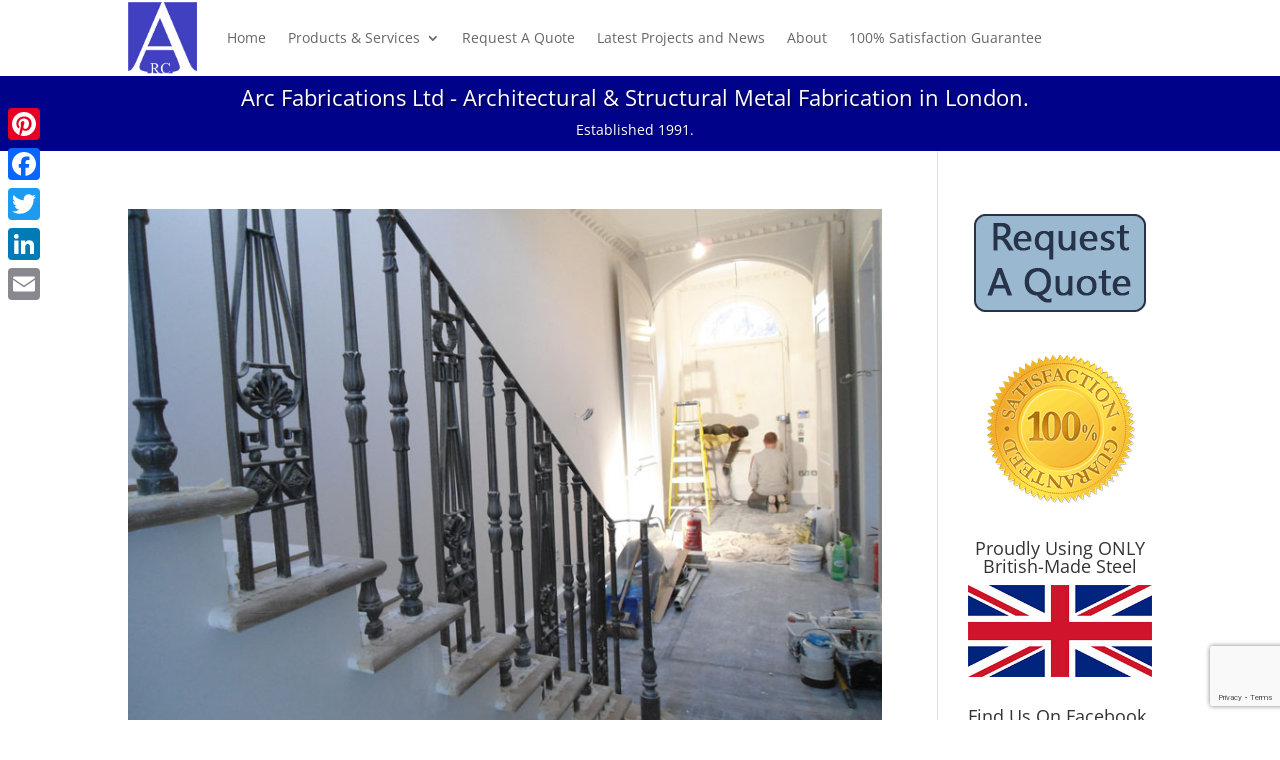

--- FILE ---
content_type: text/html; charset=utf-8
request_url: https://www.google.com/recaptcha/api2/anchor?ar=1&k=6Le4CFMrAAAAAEfIdotATythwRNePj3Lw-Y8vP7E&co=aHR0cHM6Ly93d3cuYXJjZmFicmljYXRpb25zLmNvLnVrOjQ0Mw..&hl=en&v=N67nZn4AqZkNcbeMu4prBgzg&size=invisible&anchor-ms=20000&execute-ms=30000&cb=8i0mtl5dknqr
body_size: 48743
content:
<!DOCTYPE HTML><html dir="ltr" lang="en"><head><meta http-equiv="Content-Type" content="text/html; charset=UTF-8">
<meta http-equiv="X-UA-Compatible" content="IE=edge">
<title>reCAPTCHA</title>
<style type="text/css">
/* cyrillic-ext */
@font-face {
  font-family: 'Roboto';
  font-style: normal;
  font-weight: 400;
  font-stretch: 100%;
  src: url(//fonts.gstatic.com/s/roboto/v48/KFO7CnqEu92Fr1ME7kSn66aGLdTylUAMa3GUBHMdazTgWw.woff2) format('woff2');
  unicode-range: U+0460-052F, U+1C80-1C8A, U+20B4, U+2DE0-2DFF, U+A640-A69F, U+FE2E-FE2F;
}
/* cyrillic */
@font-face {
  font-family: 'Roboto';
  font-style: normal;
  font-weight: 400;
  font-stretch: 100%;
  src: url(//fonts.gstatic.com/s/roboto/v48/KFO7CnqEu92Fr1ME7kSn66aGLdTylUAMa3iUBHMdazTgWw.woff2) format('woff2');
  unicode-range: U+0301, U+0400-045F, U+0490-0491, U+04B0-04B1, U+2116;
}
/* greek-ext */
@font-face {
  font-family: 'Roboto';
  font-style: normal;
  font-weight: 400;
  font-stretch: 100%;
  src: url(//fonts.gstatic.com/s/roboto/v48/KFO7CnqEu92Fr1ME7kSn66aGLdTylUAMa3CUBHMdazTgWw.woff2) format('woff2');
  unicode-range: U+1F00-1FFF;
}
/* greek */
@font-face {
  font-family: 'Roboto';
  font-style: normal;
  font-weight: 400;
  font-stretch: 100%;
  src: url(//fonts.gstatic.com/s/roboto/v48/KFO7CnqEu92Fr1ME7kSn66aGLdTylUAMa3-UBHMdazTgWw.woff2) format('woff2');
  unicode-range: U+0370-0377, U+037A-037F, U+0384-038A, U+038C, U+038E-03A1, U+03A3-03FF;
}
/* math */
@font-face {
  font-family: 'Roboto';
  font-style: normal;
  font-weight: 400;
  font-stretch: 100%;
  src: url(//fonts.gstatic.com/s/roboto/v48/KFO7CnqEu92Fr1ME7kSn66aGLdTylUAMawCUBHMdazTgWw.woff2) format('woff2');
  unicode-range: U+0302-0303, U+0305, U+0307-0308, U+0310, U+0312, U+0315, U+031A, U+0326-0327, U+032C, U+032F-0330, U+0332-0333, U+0338, U+033A, U+0346, U+034D, U+0391-03A1, U+03A3-03A9, U+03B1-03C9, U+03D1, U+03D5-03D6, U+03F0-03F1, U+03F4-03F5, U+2016-2017, U+2034-2038, U+203C, U+2040, U+2043, U+2047, U+2050, U+2057, U+205F, U+2070-2071, U+2074-208E, U+2090-209C, U+20D0-20DC, U+20E1, U+20E5-20EF, U+2100-2112, U+2114-2115, U+2117-2121, U+2123-214F, U+2190, U+2192, U+2194-21AE, U+21B0-21E5, U+21F1-21F2, U+21F4-2211, U+2213-2214, U+2216-22FF, U+2308-230B, U+2310, U+2319, U+231C-2321, U+2336-237A, U+237C, U+2395, U+239B-23B7, U+23D0, U+23DC-23E1, U+2474-2475, U+25AF, U+25B3, U+25B7, U+25BD, U+25C1, U+25CA, U+25CC, U+25FB, U+266D-266F, U+27C0-27FF, U+2900-2AFF, U+2B0E-2B11, U+2B30-2B4C, U+2BFE, U+3030, U+FF5B, U+FF5D, U+1D400-1D7FF, U+1EE00-1EEFF;
}
/* symbols */
@font-face {
  font-family: 'Roboto';
  font-style: normal;
  font-weight: 400;
  font-stretch: 100%;
  src: url(//fonts.gstatic.com/s/roboto/v48/KFO7CnqEu92Fr1ME7kSn66aGLdTylUAMaxKUBHMdazTgWw.woff2) format('woff2');
  unicode-range: U+0001-000C, U+000E-001F, U+007F-009F, U+20DD-20E0, U+20E2-20E4, U+2150-218F, U+2190, U+2192, U+2194-2199, U+21AF, U+21E6-21F0, U+21F3, U+2218-2219, U+2299, U+22C4-22C6, U+2300-243F, U+2440-244A, U+2460-24FF, U+25A0-27BF, U+2800-28FF, U+2921-2922, U+2981, U+29BF, U+29EB, U+2B00-2BFF, U+4DC0-4DFF, U+FFF9-FFFB, U+10140-1018E, U+10190-1019C, U+101A0, U+101D0-101FD, U+102E0-102FB, U+10E60-10E7E, U+1D2C0-1D2D3, U+1D2E0-1D37F, U+1F000-1F0FF, U+1F100-1F1AD, U+1F1E6-1F1FF, U+1F30D-1F30F, U+1F315, U+1F31C, U+1F31E, U+1F320-1F32C, U+1F336, U+1F378, U+1F37D, U+1F382, U+1F393-1F39F, U+1F3A7-1F3A8, U+1F3AC-1F3AF, U+1F3C2, U+1F3C4-1F3C6, U+1F3CA-1F3CE, U+1F3D4-1F3E0, U+1F3ED, U+1F3F1-1F3F3, U+1F3F5-1F3F7, U+1F408, U+1F415, U+1F41F, U+1F426, U+1F43F, U+1F441-1F442, U+1F444, U+1F446-1F449, U+1F44C-1F44E, U+1F453, U+1F46A, U+1F47D, U+1F4A3, U+1F4B0, U+1F4B3, U+1F4B9, U+1F4BB, U+1F4BF, U+1F4C8-1F4CB, U+1F4D6, U+1F4DA, U+1F4DF, U+1F4E3-1F4E6, U+1F4EA-1F4ED, U+1F4F7, U+1F4F9-1F4FB, U+1F4FD-1F4FE, U+1F503, U+1F507-1F50B, U+1F50D, U+1F512-1F513, U+1F53E-1F54A, U+1F54F-1F5FA, U+1F610, U+1F650-1F67F, U+1F687, U+1F68D, U+1F691, U+1F694, U+1F698, U+1F6AD, U+1F6B2, U+1F6B9-1F6BA, U+1F6BC, U+1F6C6-1F6CF, U+1F6D3-1F6D7, U+1F6E0-1F6EA, U+1F6F0-1F6F3, U+1F6F7-1F6FC, U+1F700-1F7FF, U+1F800-1F80B, U+1F810-1F847, U+1F850-1F859, U+1F860-1F887, U+1F890-1F8AD, U+1F8B0-1F8BB, U+1F8C0-1F8C1, U+1F900-1F90B, U+1F93B, U+1F946, U+1F984, U+1F996, U+1F9E9, U+1FA00-1FA6F, U+1FA70-1FA7C, U+1FA80-1FA89, U+1FA8F-1FAC6, U+1FACE-1FADC, U+1FADF-1FAE9, U+1FAF0-1FAF8, U+1FB00-1FBFF;
}
/* vietnamese */
@font-face {
  font-family: 'Roboto';
  font-style: normal;
  font-weight: 400;
  font-stretch: 100%;
  src: url(//fonts.gstatic.com/s/roboto/v48/KFO7CnqEu92Fr1ME7kSn66aGLdTylUAMa3OUBHMdazTgWw.woff2) format('woff2');
  unicode-range: U+0102-0103, U+0110-0111, U+0128-0129, U+0168-0169, U+01A0-01A1, U+01AF-01B0, U+0300-0301, U+0303-0304, U+0308-0309, U+0323, U+0329, U+1EA0-1EF9, U+20AB;
}
/* latin-ext */
@font-face {
  font-family: 'Roboto';
  font-style: normal;
  font-weight: 400;
  font-stretch: 100%;
  src: url(//fonts.gstatic.com/s/roboto/v48/KFO7CnqEu92Fr1ME7kSn66aGLdTylUAMa3KUBHMdazTgWw.woff2) format('woff2');
  unicode-range: U+0100-02BA, U+02BD-02C5, U+02C7-02CC, U+02CE-02D7, U+02DD-02FF, U+0304, U+0308, U+0329, U+1D00-1DBF, U+1E00-1E9F, U+1EF2-1EFF, U+2020, U+20A0-20AB, U+20AD-20C0, U+2113, U+2C60-2C7F, U+A720-A7FF;
}
/* latin */
@font-face {
  font-family: 'Roboto';
  font-style: normal;
  font-weight: 400;
  font-stretch: 100%;
  src: url(//fonts.gstatic.com/s/roboto/v48/KFO7CnqEu92Fr1ME7kSn66aGLdTylUAMa3yUBHMdazQ.woff2) format('woff2');
  unicode-range: U+0000-00FF, U+0131, U+0152-0153, U+02BB-02BC, U+02C6, U+02DA, U+02DC, U+0304, U+0308, U+0329, U+2000-206F, U+20AC, U+2122, U+2191, U+2193, U+2212, U+2215, U+FEFF, U+FFFD;
}
/* cyrillic-ext */
@font-face {
  font-family: 'Roboto';
  font-style: normal;
  font-weight: 500;
  font-stretch: 100%;
  src: url(//fonts.gstatic.com/s/roboto/v48/KFO7CnqEu92Fr1ME7kSn66aGLdTylUAMa3GUBHMdazTgWw.woff2) format('woff2');
  unicode-range: U+0460-052F, U+1C80-1C8A, U+20B4, U+2DE0-2DFF, U+A640-A69F, U+FE2E-FE2F;
}
/* cyrillic */
@font-face {
  font-family: 'Roboto';
  font-style: normal;
  font-weight: 500;
  font-stretch: 100%;
  src: url(//fonts.gstatic.com/s/roboto/v48/KFO7CnqEu92Fr1ME7kSn66aGLdTylUAMa3iUBHMdazTgWw.woff2) format('woff2');
  unicode-range: U+0301, U+0400-045F, U+0490-0491, U+04B0-04B1, U+2116;
}
/* greek-ext */
@font-face {
  font-family: 'Roboto';
  font-style: normal;
  font-weight: 500;
  font-stretch: 100%;
  src: url(//fonts.gstatic.com/s/roboto/v48/KFO7CnqEu92Fr1ME7kSn66aGLdTylUAMa3CUBHMdazTgWw.woff2) format('woff2');
  unicode-range: U+1F00-1FFF;
}
/* greek */
@font-face {
  font-family: 'Roboto';
  font-style: normal;
  font-weight: 500;
  font-stretch: 100%;
  src: url(//fonts.gstatic.com/s/roboto/v48/KFO7CnqEu92Fr1ME7kSn66aGLdTylUAMa3-UBHMdazTgWw.woff2) format('woff2');
  unicode-range: U+0370-0377, U+037A-037F, U+0384-038A, U+038C, U+038E-03A1, U+03A3-03FF;
}
/* math */
@font-face {
  font-family: 'Roboto';
  font-style: normal;
  font-weight: 500;
  font-stretch: 100%;
  src: url(//fonts.gstatic.com/s/roboto/v48/KFO7CnqEu92Fr1ME7kSn66aGLdTylUAMawCUBHMdazTgWw.woff2) format('woff2');
  unicode-range: U+0302-0303, U+0305, U+0307-0308, U+0310, U+0312, U+0315, U+031A, U+0326-0327, U+032C, U+032F-0330, U+0332-0333, U+0338, U+033A, U+0346, U+034D, U+0391-03A1, U+03A3-03A9, U+03B1-03C9, U+03D1, U+03D5-03D6, U+03F0-03F1, U+03F4-03F5, U+2016-2017, U+2034-2038, U+203C, U+2040, U+2043, U+2047, U+2050, U+2057, U+205F, U+2070-2071, U+2074-208E, U+2090-209C, U+20D0-20DC, U+20E1, U+20E5-20EF, U+2100-2112, U+2114-2115, U+2117-2121, U+2123-214F, U+2190, U+2192, U+2194-21AE, U+21B0-21E5, U+21F1-21F2, U+21F4-2211, U+2213-2214, U+2216-22FF, U+2308-230B, U+2310, U+2319, U+231C-2321, U+2336-237A, U+237C, U+2395, U+239B-23B7, U+23D0, U+23DC-23E1, U+2474-2475, U+25AF, U+25B3, U+25B7, U+25BD, U+25C1, U+25CA, U+25CC, U+25FB, U+266D-266F, U+27C0-27FF, U+2900-2AFF, U+2B0E-2B11, U+2B30-2B4C, U+2BFE, U+3030, U+FF5B, U+FF5D, U+1D400-1D7FF, U+1EE00-1EEFF;
}
/* symbols */
@font-face {
  font-family: 'Roboto';
  font-style: normal;
  font-weight: 500;
  font-stretch: 100%;
  src: url(//fonts.gstatic.com/s/roboto/v48/KFO7CnqEu92Fr1ME7kSn66aGLdTylUAMaxKUBHMdazTgWw.woff2) format('woff2');
  unicode-range: U+0001-000C, U+000E-001F, U+007F-009F, U+20DD-20E0, U+20E2-20E4, U+2150-218F, U+2190, U+2192, U+2194-2199, U+21AF, U+21E6-21F0, U+21F3, U+2218-2219, U+2299, U+22C4-22C6, U+2300-243F, U+2440-244A, U+2460-24FF, U+25A0-27BF, U+2800-28FF, U+2921-2922, U+2981, U+29BF, U+29EB, U+2B00-2BFF, U+4DC0-4DFF, U+FFF9-FFFB, U+10140-1018E, U+10190-1019C, U+101A0, U+101D0-101FD, U+102E0-102FB, U+10E60-10E7E, U+1D2C0-1D2D3, U+1D2E0-1D37F, U+1F000-1F0FF, U+1F100-1F1AD, U+1F1E6-1F1FF, U+1F30D-1F30F, U+1F315, U+1F31C, U+1F31E, U+1F320-1F32C, U+1F336, U+1F378, U+1F37D, U+1F382, U+1F393-1F39F, U+1F3A7-1F3A8, U+1F3AC-1F3AF, U+1F3C2, U+1F3C4-1F3C6, U+1F3CA-1F3CE, U+1F3D4-1F3E0, U+1F3ED, U+1F3F1-1F3F3, U+1F3F5-1F3F7, U+1F408, U+1F415, U+1F41F, U+1F426, U+1F43F, U+1F441-1F442, U+1F444, U+1F446-1F449, U+1F44C-1F44E, U+1F453, U+1F46A, U+1F47D, U+1F4A3, U+1F4B0, U+1F4B3, U+1F4B9, U+1F4BB, U+1F4BF, U+1F4C8-1F4CB, U+1F4D6, U+1F4DA, U+1F4DF, U+1F4E3-1F4E6, U+1F4EA-1F4ED, U+1F4F7, U+1F4F9-1F4FB, U+1F4FD-1F4FE, U+1F503, U+1F507-1F50B, U+1F50D, U+1F512-1F513, U+1F53E-1F54A, U+1F54F-1F5FA, U+1F610, U+1F650-1F67F, U+1F687, U+1F68D, U+1F691, U+1F694, U+1F698, U+1F6AD, U+1F6B2, U+1F6B9-1F6BA, U+1F6BC, U+1F6C6-1F6CF, U+1F6D3-1F6D7, U+1F6E0-1F6EA, U+1F6F0-1F6F3, U+1F6F7-1F6FC, U+1F700-1F7FF, U+1F800-1F80B, U+1F810-1F847, U+1F850-1F859, U+1F860-1F887, U+1F890-1F8AD, U+1F8B0-1F8BB, U+1F8C0-1F8C1, U+1F900-1F90B, U+1F93B, U+1F946, U+1F984, U+1F996, U+1F9E9, U+1FA00-1FA6F, U+1FA70-1FA7C, U+1FA80-1FA89, U+1FA8F-1FAC6, U+1FACE-1FADC, U+1FADF-1FAE9, U+1FAF0-1FAF8, U+1FB00-1FBFF;
}
/* vietnamese */
@font-face {
  font-family: 'Roboto';
  font-style: normal;
  font-weight: 500;
  font-stretch: 100%;
  src: url(//fonts.gstatic.com/s/roboto/v48/KFO7CnqEu92Fr1ME7kSn66aGLdTylUAMa3OUBHMdazTgWw.woff2) format('woff2');
  unicode-range: U+0102-0103, U+0110-0111, U+0128-0129, U+0168-0169, U+01A0-01A1, U+01AF-01B0, U+0300-0301, U+0303-0304, U+0308-0309, U+0323, U+0329, U+1EA0-1EF9, U+20AB;
}
/* latin-ext */
@font-face {
  font-family: 'Roboto';
  font-style: normal;
  font-weight: 500;
  font-stretch: 100%;
  src: url(//fonts.gstatic.com/s/roboto/v48/KFO7CnqEu92Fr1ME7kSn66aGLdTylUAMa3KUBHMdazTgWw.woff2) format('woff2');
  unicode-range: U+0100-02BA, U+02BD-02C5, U+02C7-02CC, U+02CE-02D7, U+02DD-02FF, U+0304, U+0308, U+0329, U+1D00-1DBF, U+1E00-1E9F, U+1EF2-1EFF, U+2020, U+20A0-20AB, U+20AD-20C0, U+2113, U+2C60-2C7F, U+A720-A7FF;
}
/* latin */
@font-face {
  font-family: 'Roboto';
  font-style: normal;
  font-weight: 500;
  font-stretch: 100%;
  src: url(//fonts.gstatic.com/s/roboto/v48/KFO7CnqEu92Fr1ME7kSn66aGLdTylUAMa3yUBHMdazQ.woff2) format('woff2');
  unicode-range: U+0000-00FF, U+0131, U+0152-0153, U+02BB-02BC, U+02C6, U+02DA, U+02DC, U+0304, U+0308, U+0329, U+2000-206F, U+20AC, U+2122, U+2191, U+2193, U+2212, U+2215, U+FEFF, U+FFFD;
}
/* cyrillic-ext */
@font-face {
  font-family: 'Roboto';
  font-style: normal;
  font-weight: 900;
  font-stretch: 100%;
  src: url(//fonts.gstatic.com/s/roboto/v48/KFO7CnqEu92Fr1ME7kSn66aGLdTylUAMa3GUBHMdazTgWw.woff2) format('woff2');
  unicode-range: U+0460-052F, U+1C80-1C8A, U+20B4, U+2DE0-2DFF, U+A640-A69F, U+FE2E-FE2F;
}
/* cyrillic */
@font-face {
  font-family: 'Roboto';
  font-style: normal;
  font-weight: 900;
  font-stretch: 100%;
  src: url(//fonts.gstatic.com/s/roboto/v48/KFO7CnqEu92Fr1ME7kSn66aGLdTylUAMa3iUBHMdazTgWw.woff2) format('woff2');
  unicode-range: U+0301, U+0400-045F, U+0490-0491, U+04B0-04B1, U+2116;
}
/* greek-ext */
@font-face {
  font-family: 'Roboto';
  font-style: normal;
  font-weight: 900;
  font-stretch: 100%;
  src: url(//fonts.gstatic.com/s/roboto/v48/KFO7CnqEu92Fr1ME7kSn66aGLdTylUAMa3CUBHMdazTgWw.woff2) format('woff2');
  unicode-range: U+1F00-1FFF;
}
/* greek */
@font-face {
  font-family: 'Roboto';
  font-style: normal;
  font-weight: 900;
  font-stretch: 100%;
  src: url(//fonts.gstatic.com/s/roboto/v48/KFO7CnqEu92Fr1ME7kSn66aGLdTylUAMa3-UBHMdazTgWw.woff2) format('woff2');
  unicode-range: U+0370-0377, U+037A-037F, U+0384-038A, U+038C, U+038E-03A1, U+03A3-03FF;
}
/* math */
@font-face {
  font-family: 'Roboto';
  font-style: normal;
  font-weight: 900;
  font-stretch: 100%;
  src: url(//fonts.gstatic.com/s/roboto/v48/KFO7CnqEu92Fr1ME7kSn66aGLdTylUAMawCUBHMdazTgWw.woff2) format('woff2');
  unicode-range: U+0302-0303, U+0305, U+0307-0308, U+0310, U+0312, U+0315, U+031A, U+0326-0327, U+032C, U+032F-0330, U+0332-0333, U+0338, U+033A, U+0346, U+034D, U+0391-03A1, U+03A3-03A9, U+03B1-03C9, U+03D1, U+03D5-03D6, U+03F0-03F1, U+03F4-03F5, U+2016-2017, U+2034-2038, U+203C, U+2040, U+2043, U+2047, U+2050, U+2057, U+205F, U+2070-2071, U+2074-208E, U+2090-209C, U+20D0-20DC, U+20E1, U+20E5-20EF, U+2100-2112, U+2114-2115, U+2117-2121, U+2123-214F, U+2190, U+2192, U+2194-21AE, U+21B0-21E5, U+21F1-21F2, U+21F4-2211, U+2213-2214, U+2216-22FF, U+2308-230B, U+2310, U+2319, U+231C-2321, U+2336-237A, U+237C, U+2395, U+239B-23B7, U+23D0, U+23DC-23E1, U+2474-2475, U+25AF, U+25B3, U+25B7, U+25BD, U+25C1, U+25CA, U+25CC, U+25FB, U+266D-266F, U+27C0-27FF, U+2900-2AFF, U+2B0E-2B11, U+2B30-2B4C, U+2BFE, U+3030, U+FF5B, U+FF5D, U+1D400-1D7FF, U+1EE00-1EEFF;
}
/* symbols */
@font-face {
  font-family: 'Roboto';
  font-style: normal;
  font-weight: 900;
  font-stretch: 100%;
  src: url(//fonts.gstatic.com/s/roboto/v48/KFO7CnqEu92Fr1ME7kSn66aGLdTylUAMaxKUBHMdazTgWw.woff2) format('woff2');
  unicode-range: U+0001-000C, U+000E-001F, U+007F-009F, U+20DD-20E0, U+20E2-20E4, U+2150-218F, U+2190, U+2192, U+2194-2199, U+21AF, U+21E6-21F0, U+21F3, U+2218-2219, U+2299, U+22C4-22C6, U+2300-243F, U+2440-244A, U+2460-24FF, U+25A0-27BF, U+2800-28FF, U+2921-2922, U+2981, U+29BF, U+29EB, U+2B00-2BFF, U+4DC0-4DFF, U+FFF9-FFFB, U+10140-1018E, U+10190-1019C, U+101A0, U+101D0-101FD, U+102E0-102FB, U+10E60-10E7E, U+1D2C0-1D2D3, U+1D2E0-1D37F, U+1F000-1F0FF, U+1F100-1F1AD, U+1F1E6-1F1FF, U+1F30D-1F30F, U+1F315, U+1F31C, U+1F31E, U+1F320-1F32C, U+1F336, U+1F378, U+1F37D, U+1F382, U+1F393-1F39F, U+1F3A7-1F3A8, U+1F3AC-1F3AF, U+1F3C2, U+1F3C4-1F3C6, U+1F3CA-1F3CE, U+1F3D4-1F3E0, U+1F3ED, U+1F3F1-1F3F3, U+1F3F5-1F3F7, U+1F408, U+1F415, U+1F41F, U+1F426, U+1F43F, U+1F441-1F442, U+1F444, U+1F446-1F449, U+1F44C-1F44E, U+1F453, U+1F46A, U+1F47D, U+1F4A3, U+1F4B0, U+1F4B3, U+1F4B9, U+1F4BB, U+1F4BF, U+1F4C8-1F4CB, U+1F4D6, U+1F4DA, U+1F4DF, U+1F4E3-1F4E6, U+1F4EA-1F4ED, U+1F4F7, U+1F4F9-1F4FB, U+1F4FD-1F4FE, U+1F503, U+1F507-1F50B, U+1F50D, U+1F512-1F513, U+1F53E-1F54A, U+1F54F-1F5FA, U+1F610, U+1F650-1F67F, U+1F687, U+1F68D, U+1F691, U+1F694, U+1F698, U+1F6AD, U+1F6B2, U+1F6B9-1F6BA, U+1F6BC, U+1F6C6-1F6CF, U+1F6D3-1F6D7, U+1F6E0-1F6EA, U+1F6F0-1F6F3, U+1F6F7-1F6FC, U+1F700-1F7FF, U+1F800-1F80B, U+1F810-1F847, U+1F850-1F859, U+1F860-1F887, U+1F890-1F8AD, U+1F8B0-1F8BB, U+1F8C0-1F8C1, U+1F900-1F90B, U+1F93B, U+1F946, U+1F984, U+1F996, U+1F9E9, U+1FA00-1FA6F, U+1FA70-1FA7C, U+1FA80-1FA89, U+1FA8F-1FAC6, U+1FACE-1FADC, U+1FADF-1FAE9, U+1FAF0-1FAF8, U+1FB00-1FBFF;
}
/* vietnamese */
@font-face {
  font-family: 'Roboto';
  font-style: normal;
  font-weight: 900;
  font-stretch: 100%;
  src: url(//fonts.gstatic.com/s/roboto/v48/KFO7CnqEu92Fr1ME7kSn66aGLdTylUAMa3OUBHMdazTgWw.woff2) format('woff2');
  unicode-range: U+0102-0103, U+0110-0111, U+0128-0129, U+0168-0169, U+01A0-01A1, U+01AF-01B0, U+0300-0301, U+0303-0304, U+0308-0309, U+0323, U+0329, U+1EA0-1EF9, U+20AB;
}
/* latin-ext */
@font-face {
  font-family: 'Roboto';
  font-style: normal;
  font-weight: 900;
  font-stretch: 100%;
  src: url(//fonts.gstatic.com/s/roboto/v48/KFO7CnqEu92Fr1ME7kSn66aGLdTylUAMa3KUBHMdazTgWw.woff2) format('woff2');
  unicode-range: U+0100-02BA, U+02BD-02C5, U+02C7-02CC, U+02CE-02D7, U+02DD-02FF, U+0304, U+0308, U+0329, U+1D00-1DBF, U+1E00-1E9F, U+1EF2-1EFF, U+2020, U+20A0-20AB, U+20AD-20C0, U+2113, U+2C60-2C7F, U+A720-A7FF;
}
/* latin */
@font-face {
  font-family: 'Roboto';
  font-style: normal;
  font-weight: 900;
  font-stretch: 100%;
  src: url(//fonts.gstatic.com/s/roboto/v48/KFO7CnqEu92Fr1ME7kSn66aGLdTylUAMa3yUBHMdazQ.woff2) format('woff2');
  unicode-range: U+0000-00FF, U+0131, U+0152-0153, U+02BB-02BC, U+02C6, U+02DA, U+02DC, U+0304, U+0308, U+0329, U+2000-206F, U+20AC, U+2122, U+2191, U+2193, U+2212, U+2215, U+FEFF, U+FFFD;
}

</style>
<link rel="stylesheet" type="text/css" href="https://www.gstatic.com/recaptcha/releases/N67nZn4AqZkNcbeMu4prBgzg/styles__ltr.css">
<script nonce="yE-ZQwl2GcgxutdkU9atfg" type="text/javascript">window['__recaptcha_api'] = 'https://www.google.com/recaptcha/api2/';</script>
<script type="text/javascript" src="https://www.gstatic.com/recaptcha/releases/N67nZn4AqZkNcbeMu4prBgzg/recaptcha__en.js" nonce="yE-ZQwl2GcgxutdkU9atfg">
      
    </script></head>
<body><div id="rc-anchor-alert" class="rc-anchor-alert"></div>
<input type="hidden" id="recaptcha-token" value="[base64]">
<script type="text/javascript" nonce="yE-ZQwl2GcgxutdkU9atfg">
      recaptcha.anchor.Main.init("[\x22ainput\x22,[\x22bgdata\x22,\x22\x22,\[base64]/[base64]/[base64]/[base64]/[base64]/UltsKytdPUU6KEU8MjA0OD9SW2wrK109RT4+NnwxOTI6KChFJjY0NTEyKT09NTUyOTYmJk0rMTxjLmxlbmd0aCYmKGMuY2hhckNvZGVBdChNKzEpJjY0NTEyKT09NTYzMjA/[base64]/[base64]/[base64]/[base64]/[base64]/[base64]/[base64]\x22,\[base64]\\u003d\x22,\x22wrfCj8OdWcO4ZT3CvMOXw4dFw7/[base64]/e8K6w7vDo2nDok3DtsOrwpTCky1WHMKXwoXCjDvClGLCtMKtwpbDvsO+cUdWBG7DvGUVbjFSF8O7wr7CiWZVZ0RtVy/CgMK4UMOnX8OYLsKoLMOtwqlOBSHDlcOqJWDDocKbw7kMK8OLw6tMwq/[base64]/[base64]/Dnx8NNcOGQlszw4vCpmzCoMOtC2XCq0tnw4FrwoHCpsKBwqPCrsKnexrCrE/Cq8KFw57CgsO9Q8Odw7gYwqDCmMK/ImwfUzIcM8KXwqXCoWvDnlTClSsswo0ZwoLClsOoOsKvGAHDun8Lb8OWwqDCtUx+fmktwq/ChQh3w71kUW3DhQzCnXElCcKaw4HDisKnw7o5JmDDoMOBwqPCqMO/AsOZasO/f8KDw43DkFTDkTrDscOxJsKALA3CvQN2IMOywp8jEMObwqssE8K6w6BOwpBdEsOuwqDDmcK5STcIw6rDlsKvMCfDh1XCrMOkETXDoCJWLVNjw7nCnW3DjiTDuT8nR1/DmBrChEx1TCwjw5fDgMOEbkrDvV5ZJThye8OAwpfDs1pfw503w7sfw6U7wrLCisKjKiPDrsKfwos6wr/Dv1MEw4ZRBFw9XVbCqlbCrEQ0w5UTRsO7MRs0w6vCisOHwpPDrAYrGsOXw7xdUkMYwonDo8KbwoHDv8Otw7nCo8O+w5nDkcK1e1FEwp/CrB8gChrDpMOjLsOGw6HDu8OUw59Gw7LCssK8woXCicK5EWTCrDFrw4nCrE7ClXXDrsOEw4lFYMKnbMKxEk3ClBMZw6TCrsOhw7puw73Du8KNwrbDiGMoNsOAw6HCncKdw6hhZsO4RmnCpsOIFQ7DrcKXScK6UXFvWWBtw6gSckh5dMOETsK/[base64]/[base64]/ClSEXwqJZw5huP8OowqXCoMO8wpTCk8KzWnsqwoXCusKOdT/DpMOxw68mw4TDnsK2w6RkVHHDtsKhMyvCpsKmwo1WXD5qw5dNFcOSw5jCusOyD3Yjwrw3VMOBw6F9Py5ow6hHQmnDlMKLTiPDsm8iW8OFwpTCg8OZw7vDisOSw49Ww5HDtsKYwpxow5HDl8OQwqzCkMOHYzwcw63Cj8O5w6bDpyw9Ky9Ww73Du8O2C3fDh1/DsMOaWlHCm8OxWsKawrvDhcOZw6nCjMK3wqhZw7UPwoJyw6XDsnzCuWDDiHTDm8Kqw7HDogZAwoUdQsKsIsK/O8O6wrHCiMKPT8KSwpdyO3ZyD8KtEcOnw5Y9wpRqUcKew68kXCV4w5BdZcKGwpwYw6DDhndKYxvDlsOPwqHCkcOtLQjCqMOQwpsNwoctw4pOGcOLMHBEecKdc8KmOMKHJjrCuzAaw6DDn18Ew5VtwrMmw6XCtVMqHcKowpvCinQaw4fCum7CuMKQNk/DtcONN3Z/Xn8hLcKUw73DhSLCqcO0w73DumPDm8OOEjfDlSAdwrptw5JgwoXCnMKwwqMVXsKpfxXCgBvCohPClDzCnEVxw6fDs8KJNg4aw7YZTsOYwqIKJMOba2hFTsOYacO5ZsOowpDCrknChnZtLcOaOz7CpMKhwoTDh0h6w7BJEcO7G8Ojw5PDgjp+w7LCv1Vyw6/DssKewr3DosO/[base64]/CuxzDl8OHbMOSXFYzMCMfIsKQwoPCgBkAw77CnFHCtQrCgQ16wpjDr8OYw4N/MXkNw43ClUPDsMKwPmQew61BJcK5w4U3wopRw7nDj1XDgmkBw50hwo9JwpTDsMOGwrPClsKfw6QhLsKXw67CmzvDrMOkf2bCk0zCm8OiQgDCssKBTinCjMOUw5cyVzwIwpzCtV41U8KwXMO2w5rDoibCm8KVBMO3wq/DoVQkCzrDhCDDosOBwqZ+wprCocOCwofDmTDDtsKMwovCtzkjwpnCm1bDlMKvM1QKWBbDgcOZVSTDs8K+wqcFw6HCq24Hw79Zw6bDiC/[base64]/DnMKpAkojw5LCuyzDpz3DgsO3w5fCosKaw4RtwqJ6MWPDt25Fw4vDv8KPDsOVw7LDg8KdwrFTCsOCR8O5w7Vuw4p4UzMkHzLDvsOhworDmCHCgDnDhmjDszEHZGFHcQXCjMO4bU4IwrbCuMKuw6UjBsOEwqJRUxfCrF8Mw4jCn8OJw6bCvFgYbz/CqWk/wpU2LMOIwqHChnbDo8Oaw5ZYwrESw45Bw6oswo3Du8Ojw4PCqMOkF8KAwpMSw6zCghZdacObGcKew57Dm8KjwprDucKWd8OEwqzCmzURwo06woYOYS/[base64]/DhFIpw6sFIH3DiDEQAMOAwrfDv1MEwq3Ck8OeYHMVw67ClcOUw5TDo8OIeBlKwrcnwonCsSITZTnDtyHCssOuwpLCkgcIK8KpGcKRwqPDo1LDqUXCv8K9fV1awqM/[base64]/w7DCpsOLXy/DiBDCt8OTfWUAwplFBmXDqMOwA8K6w5Rdw7Now77DtcKBw4kRwrDCusODw6/Cr3R5TlXCvsKUwqzDoVVgw5wpwoDCmUZywqbCvlfDr8KAw6B7w4rDr8OuwrouQ8OHD8OewoHDpsKqwrJSW2c/w5VTw6HCjgrCjyIHaWUVcFjDqcKWX8K3wpphUMO/bsKUURxZY8O2CDEHwrpMw78ab8KVXsOkw6LChybCsysmI8K4wpXDqBkBZsKALMO0Ul8Fw7DDl8OxDE/CvcKpwpQhUhnDiMK0w4NneMKOTlLDrXB7w5FywrDDqsO6GcOowqDCjsK9wrvCmlxuw4jDlMKUNCvDv8Ohw7JQDMKxMhsQe8KSdMKzw6zDqWQzEsOVaMOqw63CsRXCisKJZsOlGi/CrcKAMcKdw40/[base64]/bcKmWwRvAggvWMO0woHCqcK8HAcmw4VCw5vDvsOkw4EOw6nDtSMQw7bCtjjCm0jCt8KkwodQwr/[base64]/CqcKLwpk7wqTDow0sRMKge3QvG8Oxw6IMEMOOYsOICHjCln1HfcKACTPDnsOwGHPCqMK1w5PDocKnM8OzwqTDj2bCusOaw7jDtzjCiGbDisOZCsKzw5skYzl/wqY+UBM2w67Cv8KrwofCjsOCwoDCnsKdwpt0PcOiw4nDl8Kmwq0ncHDDkEJrIGUXw7khw45/wqfDr1jDl2VGDi/DjcOcAWnCo3DDo8K8NUbDiMK+w7DDusKtOEMtB3RQfcKTw6YsWQTChnsOw5DCmRZHwpYowprDrMO8f8O4w4rDlcK0PG/CmMOJNsKRwrdOwrPDn8KGN2fDhG8+w5XDjg4tGsK6D2lNw4nCicOQw6LDjsOsIFDCoSAfNsK6LcKKesKFw65AIm7DpsOsw7HCvMODwovClMOSw6NaLcO/[base64]/[base64]/Y8OjF8OjwqddEsO/w6fChMKlPyNNw6F3w4/Cqis9w7bCr8KoVx/DpcKWwoQcE8OsNMKTw5TDjMO0BMO0FjpxwrNrfcOjfcOpw7bDgyY+wp51AGVPwofDtsOEKsOTwpcXwoXDosOywoDCoDRdLcKMf8O/[base64]/[base64]/DnTvDk8OvwoFdI0/[base64]/CiMOmw4jCsDIQw7zCgMK8IMKZwpzCoMKwEkPClUHDvsKBwr/DtsKnTsOVBi3CqsKgwoXDlAHCm8O0EwrClcK9SWojw4UZw6/Dr07DuXvDnsKtwog/[base64]/eg4WCRptw5vCncK/wqpTwrzDhsObE8OIX8O9OHPCicK5FMOAHcOHw4t/[base64]/[base64]/Cmj3DvEvCnsKdw5fDkQjCq8OqwpDCqy3Cu8Oxb8KbLETCvRjCl0XDhMOyMx5vwoTDtMO4w4ZcUEluwqfDtXXDvMKMfn7CmMO3w7TCtMK4wozCgMKDwpsawqbCvmfCqCLChXTCrcK4ZlDDv8KLPMOcdsO7PWtjw7PCuWPDpFBSw5LDnMKlw4dRd8O/BDJ9X8KBw7Uww6TCk8ObAcOUTFBowonDjU/DiFEOBjHDnMOuwrxhw5FOwpPCgXTCu8ONY8OKwqwEHsO+DsKMw5nDonMfEcOHa2zCiQ/Crx8xXsOgw4rDgnowWMKCwrxSDsOzQVLClMKcPsOtYMOHEDrCjsObEsO+OUcAbEjDvMOPA8OHwq4qFEZrwpYmQMKRwrzCtsO4aMOewopzLQzDnGbCgghYOMKscsOgw4vDhjTCtsK8KcOBQlvCm8OEC2kMaHrCpijClsOIw43DhDPCnWxNw4loURw/SHxKccKpwo3DuRHDiBHDusOfw6UYw5h0wrYiTsK/ScOGw7thRxk1eBTDkEUYbMO+w51Tw7XCg8OsT8K1wqvDgMOVw4nCsMOfOsKJwoZ7fsOkwoHCj8OAwrDDusOnw54kK8OcccOsw6TDhsKXw69twrnDssOWQjsMHUFYw4ogXSZOw69Gw7lXdW3Cm8Oww48zwowCdDrCosKDESjDng9Ywo/[base64]/CgMK6KxnCj1zDtMOTOEXCocK+SDbCiMOOVWsmw5DCsHrDkcO2fMONWTfCnMKow6XDvMK9wqTDoB41X3sYZcKPCUt9wr15cMOowpd8NVBOw4LCjzMkCxxLw5XDrsOwJMO8w4cMw79Ww597wpLDs3B7CSVRdA9MXTXCp8OsGCYIFUHDgE7DvTPDu8O/O3B1IXYBZcK8wqbDqkR5ZAEUw6LClMOgMMOZw6QOSsOLGFkPG0vCpsKsKAnCjX1NGMKkw6XCu8KQC8KcKcOnLw/[base64]/CrAQ9bMKxaVbDnsKVwqnCrEoRU8OJQMO1wrBIwqHCgMKfPTkUwrXDoMO3wok1N3jCrcKlwo1vwpDCosKKP8OGc2AKwqHCuMOcwrEkwpbCmUzDohMLUMKvwqAkOkg8GcKRdMO3wpHCkMKlw7zDu8O3w4xHwpvCjMOoKcKeLMOrSA/[base64]/wq89DhnDiMOJN8OiwokRwpDCnj3DpBnDnDlUwqItwpjDjMKvwpQ2LSrDjcOCwqzCpU9fw6vDu8OOAMK6w5rDjD7Dp8OKwrLDsMKUwozDjcOiwrXDqRPDsMO9w6IqSGRKwp7Ck8KWw7PDmykIInfCi15eB8KVL8O/wpLDvMO9wq5Jwo9cA8OGWzfCkAPDiH7CncKBGMK2w6JGNMOaasOYwpLCicO+IMOgTcKHw4zCgXklPcKNYynClGnDgnjCn2AMw4kDIQ/Dv8KkwqDDsMKrLsKmGMK/[base64]/worCucKlwo/CtMKAw6Z3SMOuw5FKW8ODMXNLaE7CqVXCrBDCrcKFwoLCicKCwovCrSNoLsO/YQPDqsK1wpdWZHDCg3zCoG7DvMKJw5XDscO7wqs5a3jCvCzCo0VaCcK6wqnDjwPCnkrCiX9TIMOmwpgUCR9VOsKYwoJPw7/CosO9woN2w6LDgz81w6TCp0/CpsK/wrh+W23CmzLDpyHCtzXDpcOYwpQMw6XCpHMmCMK2Q1jDlj9jQBzCjQDCpsOzw43CvsORw4LDhwnCmkYzUcO9wqzCtMOYesK8w5d/wovDu8K3woJ7wrJFw4F8JMKiwrFmUsO3wrIIw5dCPMKzw6ZDwp7DiVl1wpPDpcKRX17Cmx5IFjLCn8OsY8O8woPCkcOrwopVL0/[base64]/UsK/[base64]/CrsKmwq9zwo7Di8KnDcKewrrDu3rCsSoPAsOuEADChVfCvmwHSlvClMKRwoMXw6VIesOyUgnCp8ONwpzDhcO6UhvDscOLwoMBwrJcTk5hOMOdeypBwqPCosK7YGk2Alh8GsKJZMO6ECfChjcdfMK6E8OLYgY6w4/DmcK9NcOUwoRjZ07DuUFdZljDjMKPw67DiA/CtivDmhjCj8OdFRV2csKqZS5uwrU7wofCscOqLcKSacKWLA0NwrPCnUhVJMKIw5fDgcKeKMOLwo3ClcO9XS4GAMOEQcO+woPCsynDrcKvTDLDr8OKW3rCmsO/Zmhuwrpuwo0bwrXCnn3DjMO4w44SeMKTF8ORFcKOTMOvHMOjZ8K8KcKEwqsdwr87wqQew5BadcOIIlfCi8OBcWw/Hi8yLcKQZcKkGcOywqEOZ3LCol/CtUbDgsOTw5h4WSDDssKlwprCu8OEwo3ClsO/w5JXZcKwMDgzwpHCrsOMST3CvkBgTsKrJFjDq8KQwpRtHMKkwr87w6PDmcOyNU8Yw67ChMKKOm8Mw5LDtSTDi3fDrsOAV8OqPi0Lw4DDliLCqh7DhTJsw4MNN8OFwpvCi0xzwqN/wqQRacONw4YHMyzDhy/DtcOgw416c8KswpRzw4Fsw7pTw5V3w6IFw5HCncOKLkXCmyEkw5xsw6LDqRvDsQ9ew4dmw71iw6Exw53Dgy8/NsKuX8OOwr7ChcOywrU+wpTDp8OOw5DDtUdtw6Y0w4fDijHCoW7DjUDDtV/[base64]/CpXZcw6HDiW/ClcK6IXYMbMOVw7LDoTxEFRHChsOgP8K8woPDhTfCusOBKcOHJ0wRRcOFecObYxEea8O+FcOJwrjCqMKAwrvDozFgw45aw6TCiMOxFsKQcsOAIMKdEcOeaMOow4DDn2bDkU/DhCo9FMKQw73DgMOLw6DDtsOkX8OywpPDoRECKTbCkBrDpB0NLcKJw4TDuwTDlmQUOMO1wqQlwpMyRyvCiHkra8KwwqXChMO8w69jbcObJcO6w7Ncwq0ywrPCiMKuwq8BTmbDocKgwrIkwrw0DcONQsKJw5/DngcEV8OgDMOxw5fCgsO8Fyoxw73Cnl7DuwjDjgZ8KxApHEfCnMOHPxlQwrvCjGDDmFXCrsKmw5nCi8KAVBnCqifCogthFX3Ci1zCuiDDv8K0LSjCpsKPw5rDgyNXw6EOw73CriXCmMKIPsOJw7fDvMO6wo/CnydYwrXDjS1ww7bCqMO/w47CuG53wqHCg0/Cu8OxC8KMwoPDum0zwrp2eDrDhMKbw78Hw6RmUTAnw47Do0R5wqV9wovDsSgIMg4+w5M3wr/[base64]/wobDoDzDlcK4ExBqwr3DrSfCh0PCrnHDhE/DkjPCmMO5wrd3RcORWVxFeMKGQcKsQWhXI1nCqCnCuMO6w6LCnhRVwrwwQV4Uw6gaw60IwqDCoD/CnHlMwoAzS2jDhsK1w5/Cr8KhPVxkPsOJFEp5wp83ZsOMUcOZIMO7wqk/wprCjMKww4VAw4lNaMKww4jCklvDpjdMw5vCjcK7M8OowqwzBE/CtELCtcK3EMKtLcK5H1zCtVonSMKDw7zCu8OkwrJEw7LCpMKwCcOVPS9hL8KILgBIbH/CmcKsw7orwrXDvhjCs8KgesKzw4M+TsKuwozCpMKGQA/DtGvCqsKwQ8OXw5fCiinCmjcEKsKQMcKLwrXDgBLDusKbwqnCjsKLwqEIJjLCpsKaQU17MMO8wqsPw7dlw7LDo1VDwpoZwpPCpzkaUH08IH/[base64]/[base64]/[base64]/DvcO/[base64]/OcOpOjnChS4Zwp1FSlzDviPClxnDrsOsMcKaDSrDg8Ohw7bDslVbwpfCl8Okw4XCvsObfMOwBV9PSMK+w6pWLw7Cl2PCl2TCrsOvI00YwrQVYQ9eAMKgwpvCicKvcwrCrAQVahoGJFHDk3gYEhvCq13DiDAkBG/CjcKBwpHDjsK9wrHCs0cuw7fCjcKcwpEQDcOUWMObw5ITw7cnw6nDqMOaw7tDEWQxdMORe30Lw4opw4FMeBQPNirCvC/ClcKzwpc+MDUXw4bCs8OWw7h1w4rDhsOcwqUiaMOwXkLDqAIkakzDnS3DnsOpwptSwqFOKnA3wqjCkAdueFReQsOyw4fDlhvDicOPGcOyURtzW1PChUTCpsOjw7/Cgm/CrsKxDcKew4gbw6PCsMO0w5dfUcObJMO4wq7CnDRuNTXDqQzCgn/DtcK/eMOZLwg7w7h/OBTCjcKgNcKSw4d0wqNIw5U/wqbDicKrwq/Do3s/MW3DkcOEw7/DqsOdwo/DrClEwr4Gw4bDvVbCkMOHR8KTwrbDrcKiWMOEfXgLCcObwo7DsijDkMOfZMKQw5RfwqcrwrvCosOBw4zDnmfCusKXLsKqwp/[base64]/DkDvDtQbCrcOowqw9w57DjMODMsOyU8Ksw60+wopmaw7DkMOGw6LCgMKxSDnDv8KuwpbCshQ4w68Zw4Yxw6VSKVhOw5/DicKtTDlGw6tGcylSDsOQc8OLwpRLbTLDh8K/X37DuDshNcO5ClLCu8ObHcKvUDZJQGzDlsOkSSUYwqnCpDTCqMK6KwXDpMOYK3xCw6Vlwr0hw6wiw5thZcOGD1nCisOEFMKbdjYewpvCiCzClsKzwoxSwo0oIcOow5BLwqN1wrjDtcK1w7M0PyAuw53DscOgTsK3X1HCry1Qw6HDnsKuwrRACggmwobDrcO4QE9Uwq/DqcKPZcOaw5zDjEdac2nCrcOzSsOvw4bDuiTDl8OzwprCs8KTXmIheMK8wpIpworCnsKrwqDCuQXDksKAwpgKXsKCwoZ5GMKiwrN6GcKvBsKmw65+K8K6Z8ONwpPCnXgxw7FjwrIswqwhNsOXw7xyw4pKw4NGwr/[base64]/wpXDi1PCrMO6w57CuHfCtABtwqQow74kwoJRw7XCp8KIw6rDm8OFwrl4ThsMA3nCsMOGw7oISMKpSnkvw5Agw6DDpsKXwotBw6ZWw63CoMOHw7DCucOAw6MVLHDDnGjCvUAGw4oqwr9Rw6bDvRsEwpUZFMKpbcOiw7/CujB5A8KvMsOAw4Vmw6JJwqcLw7bDnAAlwr01GAJpEcO7XMKBwovDhW4wY8ORGlhWI31cEh0iw5bCpMKyw5Vfw6hOb2kRR8KJw69Aw5k5wq/ClixYw7TCtkMbw7rCvjIVKx4qeiJSfzZqw6AwS8KXcMKhBgDDuALCrMORw7BPRB7DmlhFwq7CpcKNw4bDqsKPw5zDlMOyw7UDwq7CpDbChcKwRcOGwoBNw7tcw6FLOcOYSxLDhzlcw7nCgsOIZlzCoxZiwr9RGcO4w6DDj03CtMKEfQrDvMKyQl/DgsK/eDjDmhjDv1N7ZsKiw6l9w43Dhj3DsMK9wr7DkcOccsO1wrtzwprDlsOhwrBjw5XCicKHaMOAw60wV8OlfxlhwqPCmMK5wrouE2bDomjCggQjVwFow47CncOewqHCs8KXVsKPw5DCik8hacKxwo5/[base64]/SVTCn2RSwoxGwqMYw6fCv0tQAMKDU8OzEcOuwosFHMOYwrLCl8O0KxjDicOsw5kUD8OBS3FJwpVCRcODYC4xbEoDw4EpHxFoS8KSccOKSMOlwq3Cp8OJw7tqw6YHdMOjwoNrURI6wrXDilEyRMO0ZmQpwrnCvcKqw6hlw4rCrsKqYMO3w4zDkE/CusOvN8KQw4fDqGbDqC3CjcODw65Aw5HDhyDCjMKWDsKzGnrDm8KAC8O+DcK9w5kew7Mxw4ACPDnCkgjCvHXDicOcVhxjKgzDqzZxwr19UxzCrsOgUzMcOcOuwrBPw7bCmW/CrsKcwq9bw5/[base64]/Dk8Klw6fDkDMSdsK6wpUMw4gdO8KVLMKRScOvwppKH8OoO8KBcMOQwoHCjMKQYxQ6Rz43Dg9jwp9IwrzDnMOqQ8O6U0/[base64]/ChSZfQn80woLCk8KjKMKrBCg7wr/[base64]/fcKCwqjCv8ObwoJ7w77CucOgehtNwpzDn8Kmw5h4w7/DgcKAw4k3wo/CsUTDnHhRNx9Gw6AZwrLCgkPCgSHCvWdOdHx8YcOBLcOawqvCjRPDnyHCgcO4U3QOUsOacgE+wpEXdy50wq8/wpbCicKVw7TDp8O1ditUw7HCrcOvw4tJWcKhHiLCvsO6wpI/wq4+aBfDucO5LRZYKAnDmgTCtydhw7IjwoQkOsOyw4ZQW8OQwpMuXsOCw4Y2BVQFGVAhworCpDpMVXDCgCMBPsKlCyQKLRtgdxwmM8O1w7vDusKcw4FxwqI3U8KiE8Ouwolnw6XDm8K5OC8UMgLCnsKYw6gONsO/wo/ChxVJw77Dtw/DlcKRI8Kjw5lJAmU0LhtjwpZ/dBHDmMKeKcO0fcOYa8KqwoLDvMOHd2V2FADCu8OtcWnCiFHDgxIww5RuKsO1wpF3w6rCtGRvw5DDgcKiwoVAe8K2woLCgQDDgsO/wqVsKDVWwqbCtcO6w6DClmMoCkIEMUXCkcKawpfDucOUwq1cw5M7w6TCpcKaw5lwZRzCtG3CqTNiSRHCpsO7Y8KlSEosw4/CnRVnXnfCvsK+woUwWcObU1VHDU5EwqJBwp/[base64]/N33DocOODhg3w6jDsMKfEsOdJWfCjiHDkMK/wo/DmFwYbnIkw6sZwqYtw7fDpHPDi8KrwpzDhzENBxgxwpE9CAcgRzPCh8OTB8K1P2hbHjbDv8KCO1jDncK8d0TDvcOnJMOzwq0Qwr0EWDTCrMKKwo3CrcOow7rDvsOGw5zCnMOSwqvCicOPVsOkRiLDqHbCusOgRMOSwrIkcy1RSjDDlF9hKk3DnG4Tw4FnPl5dfMOewq/[base64]/CjnnCpcOCfMOvwojChsKnwr0NJcOOYsO0w6nDpH7CisOswqHDsULChmtQe8OBGsKaWcOuw74CwoPDhHg9S8Ogw6PCpHc+SMOVwprDhcKDeMKBw6DChcOKwoZmOW1wwo5ULMK3wp3CoQYawo/CjRfCuyLCpcKsw60pNMKGwpNRdU4Bw5zCt1JwfTYKf8OUAsOtWjvDlUfDo1Z4IwcRwqvCu2gKBcK3I8OTOjrDr1hXIsK0w7x/[base64]/CnMO3S09owpHDrMO+w4TDqsO2wp8PF8OkbsO/w5wWw4HCvGJsUzthHcOjTlTCmcOuWSdZw6zClMK0w7BRKhHCsC3Dm8O1O8K7WAbCjDdlw4YoTCXDjsONR8KqHFojV8K8ECt9w7I3w7HCsMOwYSvCl1Zpw6XDnMONwp4jwpHDmsOcw6PDm1/Dp2dnwqrCvMO0wqw/[base64]/[base64]/CisKpwpBMSRN3wq/DsS0lQcK3RsKkIMKqNUA3DcK1JzcKwrsnwqtgD8KYwqXCrcKtRsOiwrHDm2V6BFLCn2/[base64]/CmkFpwpY2w6F4w5zDtcO8X2DDlMK5w7XDpWjDhcOXw6jDpsKTcsK3w73Dgh4/G8Oaw7ZCRWAtwrnCmD3DmwxaDFDCpkrDoHZYbcONM0BhwrEdw6gOwoHCowjDvDTCucO6YF5qYcOdYzHDly5QLlxtwonDqMO/dBFaRsO6Y8KAw6Ngw6DCocKAw5J0EhMRLwV5NsOKS8KxBsOeIRLCjFLDhGjDrFZMGG46wr1TR1/[base64]/CpcKzOhEywrXDj8Kjwo4+RcO3AnBEGcKFXsO/wqLCiMKcPMKLwqfDi8KZasKoHsOuRjFjw6AVbxASQ8OQA0N1bCDCv8K3wr4sM2wkG8KdwpvCmCU+cUMcWcOpw4fCucORw7TDqsKIIMKhwpLDi8KzCyTCoMOcwrnCq8K0wo4NdsOGw57DnXfCuibDh8O4w7/DrmTDsiwzGxkiw68Zc8KyJ8KEw7N2w6Yvw6vDucOaw6Qdw5LDkUBaw78VQsK2BDTDkARrw6ZbwrFMcR3DqigCwqsNQMOgwosbOsOpwropw51vacKcc1s2BcKRI8KIekguw41jSWLDncONKcKdw73CiCzDtnjCg8Oiw6/[base64]/[base64]/[base64]/[base64]/wr/[base64]/Cq8Kcd2coA8O/W3A+w5HDrMOVZiIyw70pwqvCv8KnVVk5J8OowqMNCsKfIgEJw7nDksKUw5pJXMOrWsKfwr8sw7QNeMO6w7wIw57CvsOeMk/CvMKNw5tnwqhDw6rCusOuInYYG8OfBcO0T2nDiFrDtcK6wrtZwolhwpHDmEw3bm3Cj8KhwqrDoMKbw4TCrzgREUgcw5AMw6PCvAdXIH3Co1/DlcOSwoDDthvCmMO0K23CisKvazHDkcO1w6tddsKVw5rCnkvDtcKkI8OTfMOTwpXCknrCk8KBHcOLw6LDpVRZw4J9L8ORwo3DlBk4wr4Tw7vCoh/[base64]/DtcKxLcOOwp8pV8OEwqzCgD3DmzhaEQN7OMO0w7o1w50tZlZPw4DDpUnCm8OJC8ObVRvCvsK2wpUuwpYIPMOoAW3Dh3bDrsOdwoN8R8KkXV8iw4LDqsOaw6ZBw5jDhcKNe8OIDDh/wolFIVZBwrpswr/DlCvDnCzCgcK2wrvDp8K8WCHDgcKAcHhOw7rCjiEPwoQRaClcw6bDvcOHw4zDucOoY8KEwrzCosKiRcO2UsOyBsOOwro+QMK/[base64]/[base64]/w6Jdw45PwpHCjMKxUMK/wqDCnTR8w7oxw5HCtH81wphAw4vDrsOsNzbDgjtTIsKAwr5vw7Y8w4XChEPDp8Otw50fGWhVwrMBw6Ihwq8CCyMwwqXCrMKjC8OEw4TCl38RwpkVezVmw67Ct8KBw7Riw5TDnDkrw5HDkUZcVcOPQMOyw53CiUlswq3DtRM/MULDoBEHw4UXw4bCtgxFwpQZMl/CmcO6w5vDp3zCnMKcwocWUMOgd8KrZE4tw5fDlnDCo8KPD2NTZBRoYiLCmls9aXJ8wqITaw1ORsKLwrMcwovCoMOKw5DDpMOtGXIxwqnDgcOXH15gwonDnUcER8K3BmJsWx/Dn8Otw5jChcO3X8OxEWMjwr1fUznCncOtXjnDtsO6HcKoK2DCicKlLhAAIcKhYWjCgcOET8K5wp3Cqy56woXCiGIFK8O0PcO5Y2Aswq/Dtmpdw7IlLxYzK2YnPsK3QUsXw6cVw4TCjwwnaAnCuyPCgsKjXHsJw5dCwrV8LMKxLGF6w7nDv8KCw7x2w7PDt2DDvMOLHAwTeR8/w7IVccKXw6TDuAUYwrrCjzEPPB/ChsOlw6bCiMKtwpkcwo3CnTBbwrjCicKfSsKhwq9Owq3DuhbCusODAg4yE8KhwphLeDIZw5AaE2c2K8ONBsOGw47Dm8OQKhwLMy5oJ8KQw5tzwqlqMhbDiwAww6XDlm0Kw4Elw4XCsHk3e1bCl8OYw41kMMKswpbDi3DDjcOCwrPDhMObTsOgwr/ClmIhwrdlUsKsw6zDtMOMHyE/[base64]/CpDB8VsKVAWDCq2RLIhgGwpNEWm8SD8KBPXhMEVhLTkZlURgbScOoACUGwqnDhnbDm8K/wrUow7fDpRHDhFhpPMK6w4HClwY9MsK7LE/[base64]/DhcKSwrRSwrbDh8KVw7lXFw9qwo7DpsO0wobDscKYwoQwasKSw7HDk8OyS8OnB8OkDhEOEsOVw5XCgSgYw7/DlkUpw6tmwpTDrX1gN8KYIsK6bcONIMOzw6IeTcO+ATbDl8OEMsK9wpMtaEDDsMKaw43DvTrDv29Xb1MqRHkQwqjCvEbDqyjCqcONcEjDhj/DmV/DmR3DnMKCwpM3w6EiL3Ysw7DDhVcaw4nCtsORwrjChgExw67Cpy8mTGh5w5hGf8O3wq3CtGPDtXDDvMOZwrQGwoBLBsO8w6fCuH8Ew5xWeUMywqAZC1EbFEp2wptAasKyKMOZL1EDYcK9Sw/DqWLCiSPDi8K5wrDCrsKvwr9NwpssMsOyUsOxPTkmwp1UwrpNL0/DncOkLFNAwpLDizjCkyvCgUXChhfDo8Olw4pvwqwNw51hajzCrWbDhGnDqcOLdjxDdsO6bGA8UR7DmmQrTCXChmEfDMOzwoIwFzQMEgnDvMKCL2l8wqDCtA/DmsKpw5cACHXDqsO3NmvDpxomTMK8Zjwrw53DtGfDucKaw6B/[base64]/[base64]/DnMOswqXCkSgbTMKwPMK9woUxJXNuwp4WS8KFXcOuQlBAYjzDoMKjwo/Cr8KxRcKrw7XCqCAMwr/Dg8KoG8Kqwp1zw5rDshAhwo7CgsOEUMO/PMKTwrzCtsKyLcOtwrNIw6HDqMKOTW8zwpzCoEw1w6hPKm5owozDkSjCl0jDgcOzZkDCusOldmNLSiJowokiKwQSZsKgR0pyTGFlJk1XAcO5b8OTUMKYbcK/woAJRcOqO8KzLmTDk8OEWj/[base64]/DkcOhBcKVWw7DosKEIcOJQijDnMKTwp0mwoTDnMOKw43DjhDClHrDsMKVXH7Dv1/Dh3FgwozCvsK1w4M4wq3Cm8KeF8K/w7/ChsKGwrJUScKtw4XDtDfDmFrDuSzDqxvCusONXMKEwonDjsOqw77DhsODw7XDulnChsOLPsOmYxvCkMOzMMKDw5U0MmYJEsKhesO5aiYXKlvDpMKBw5DCusOkwrtzw5oOFXfChVfDvxfDh8O8wqbDn3U5w5t3cx0Pw7rCqB/DuDtGI0jDvz10w5TDniHCosOjw7HDnzHDnsKxw7x4wpV1w6sawrXCjsOSw6jCr2A1Ch8ofDs9w4fDs8OZwq7Dl8Kuw7HDsR3Crh8LMQgoHsOPF1PDj3EtwrbCjMOaMsO/wocDPcKXwoTDrMKcwpIiwozDlsKyw4nCrsKPVsKXPy/Cp8K7wovCiB/DuWvDvMKfw7jDpGdqwqcqw75Ewr/DlMOFTAVZRizDqMK9LAvCncKuw5PDsGwrw73DsFPDkMO5wpPCl1XCrBkZBHsKwoXDp13Ch05AXcKMw596ADLDpEsTWMKmwprDmmV1w5zCuMOQMmTCoGTDkMOVb8OSeT7Dp8OPMm8ieHdeV3JEw5DDsyLCo2xGw7zDt3HCpEpUXsKXwoDDph/DvHkNw7XDocOZPwvCocOnfMOHE1Y7YxbDsw1Fw74FwrnDgwvDkCkwwpzDucKsfsKINMKJw7XDpsKfw4JvVMO3FMK5fGHCrQbDplw1BHrCrcOlwoYVbnZ5w5TDh38uXyHCm00/AcK7RQp3w7rCi2vClVEkwqZUw61JAR3DqMKBGnEvCTd+w7nDu1lXwrbDkcKedWPCpsKQw5/DnUjCmnnCncOXwonDgMKRwpoOVsOQw4nCrmLDpwTCoDvClH88wp9kwrHDvwfDtkEhPcKdPMKQwo9IwqMwN1bDqx1kwrcKGcKjMxZNw4IcwqhJwqFww6vDmMO8w4PCtMOTwqh/wo5Ww5bDlsK6UR3CjsOcc8OHwrJDbcKscBwQw5BJw4jCr8KJegtAwogWw4HClmliw7kSMC9YPsKjWw3DnMONw7rDsW7CqkA0fE8pP8KEbMO8wrjDuQgAa0HCmMOCCcKrfG9xFydRw7HCj2ALEzAgw7DDr8OOw7tpwqbCu1AoRSElwqvDpAwEwo/Cq8OVw7AewrIddV3DtcOQKsKWwrgkNsKdwppNVQ/CucOMf8OdGsKweVPDgF7CojrCsmPCvsO8WcOhacOtU2/DhWTCu1bDh8OIw4jCpsKnw59DTsOvw5caai/DqQ3DhGLCj1PDiy46bEDDrsOCw5DDhsONwpHChGhnSGjCrnx9TMK1w5nCr8K2wqHCuQnDi0k3WFdWDHN4R0TDgE7CnMK2wp/CjcK9LcOawqnDg8Oic3/DtkrDqm/Dj8O0CMOZwqHDhcK8w7LDgcK0AyERwolYwp3DhlFSwpHCgMO4wpUTw7BMwobChMKDfibDtA/DrMOiwocPwrBIOsKZwp/CmRLDgMKFw7vCgsOKJ0TCqMOnw4fDgi/DtMKXUGnClkEgw4/DoMOvwrY/OsORw7XCiWpnw7tmwrnCs8KYbsKABDvCiMOoVFHDn0BEwqfCjxQPwrBCw4klYmvDiE50w4lOwo8Zwohzw40s\x22],null,[\x22conf\x22,null,\x226Le4CFMrAAAAAEfIdotATythwRNePj3Lw-Y8vP7E\x22,0,null,null,null,1,[21,125,63,73,95,87,41,43,42,83,102,105,109,121],[7059694,544],0,null,null,null,null,0,null,0,null,700,1,null,0,\[base64]/76lBhnEnQkZnOKMAhmv8xEZ\x22,0,1,null,null,1,null,0,0,null,null,null,0],\x22https://www.arcfabrications.co.uk:443\x22,null,[3,1,1],null,null,null,1,3600,[\x22https://www.google.com/intl/en/policies/privacy/\x22,\x22https://www.google.com/intl/en/policies/terms/\x22],\x22RfnkjbctNvnlcBsbt6aNGcnnBVCLkhffEzdHo+Qcx5A\\u003d\x22,1,0,null,1,1769550761789,0,0,[189,46,35],null,[188,127,65,89,111],\x22RC-KqMBQxlJUwePvg\x22,null,null,null,null,null,\x220dAFcWeA7Bj8SiUqxzB8S7y8fOpyxMpbVEvmISn3uT2amEv56lWySBJBQ9XCzGlSF2kqOlNPClkix7swhU-a1bSXzOkX_5oot86w\x22,1769633561759]");
    </script></body></html>